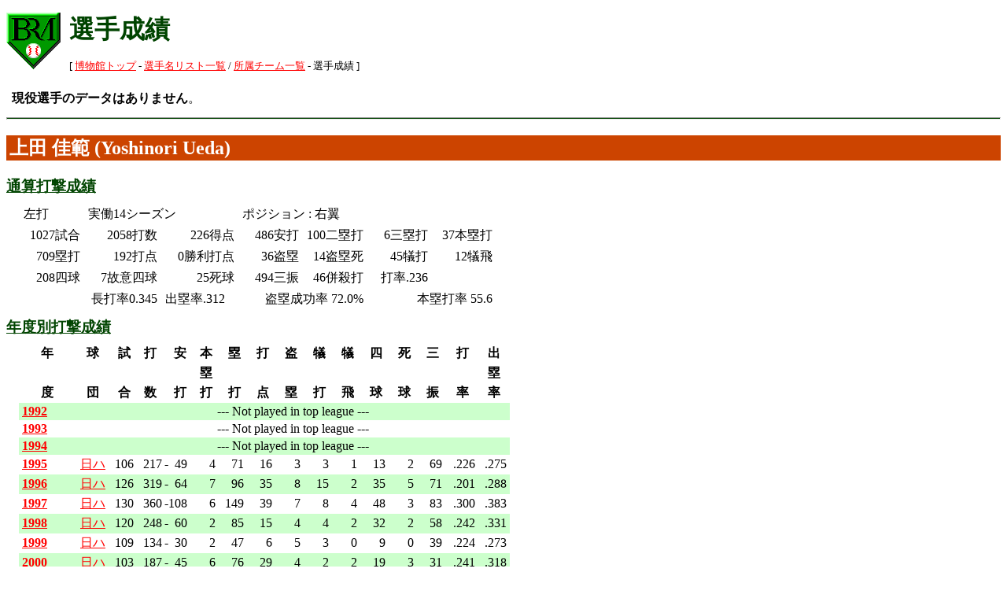

--- FILE ---
content_type: text/html
request_url: http://www.lint.ne.jp/~lucky/brm/player/1630612000_1.html
body_size: 3348
content:
<!DOCTYPE HTML PUBLIC "-//W3C//DTD HTML 4.01 Transitional//EN" "http://www.w3.org/TR/html4/loose.dtd">

<HTML>
<HEAD>
<META HTTP-EQUIV="Content-Type"     CONTENT="text/html; charset=Shift_JIS">
<META HTTP-EQUIV="Content-Language" CONTENT="ja">
<META NAME="keyword"                CONTENT="プロ野球 記録 選手 成績 検索 上田 佳範" LANG="ja">
<META NAME="robots"                 CONTENT="INDEX,FOLLOW">
<TITLE>[BRM] 選手成績 - 上田 佳範 : プロ野球記録博物館</TITLE>
<LINK REL="stylesheet"    HREF="http://www3.lint.ne.jp/~lucky/brm/BRM.css">
<LINK REL="shortcut icon" HREF="http://www.lint.ne.jp/~lucky/brm/images/brm.ico">
</HEAD>

<BODY CLASS="SEARCH_RECORD">

<DIV><IMG CLASS="TopImage" SRC="http://www.lint.ne.jp/~lucky/brm/images/brm_top.png" ALT="[BRM]" WIDTH=72 HEIGHT=72 ALIGN="left"></DIV>

<H1>選手成績</H1>

<DIV CLASS="Breadcrumbs">
[
<A HREF="http://www.lint.ne.jp/~lucky/brm/index.html">博物館トップ</A>
-
<A HREF="http://www.lint.ne.jp/~lucky/brm/search/by_name.html">選手名リスト一覧</A>
/
<A HREF="http://www.lint.ne.jp/~lucky/brm/search/by_roster/index.html">所属チーム一覧</A>
-
選手成績
]
</DIV>

<P CLASS="Lead"><STRONG>現役選手のデータはありません</STRONG>。</P>

<HR>

<H2 CLASS="Result">上田 佳範        (Yoshinori Ueda)</H2>

<H3>通算打撃成績</H3>

<TABLE BORDER=0>
  <COLGROUP>
    <COL CLASS="RDB_B1">
    <COL CLASS="RDB_B2">
    <COL CLASS="RDB_B3">
    <COL CLASS="RDB_B4">
    <COL CLASS="RDB_B5">
    <COL CLASS="RDB_B6">
    <COL CLASS="RDB_B7">
  </COLGROUP>
  <TR>
    <TD>左打
    <TD COLSPAN=2>実働14シーズン
    <TD COLSPAN=4>ポジション : 右翼
  </TR>
  <TR>
    <TD ALIGN="right">1027試合</TD>
    <TD ALIGN="right"> 2058打数</TD>
    <TD ALIGN="right"> 226得点</TD>
    <TD ALIGN="right"> 486安打</TD>
    <TD ALIGN="right">100二塁打</TD>
    <TD ALIGN="right">  6三塁打</TD>
    <TD ALIGN="right"> 37本塁打</TD>
  </TR>
  <TR>
    <TD ALIGN="right"> 709塁打</TD>
    <TD ALIGN="right"> 192打点</TD>
    <TD ALIGN="right">  0勝利打点</TD>
    <TD ALIGN="right">  36盗塁</TD>
    <TD ALIGN="right"> 14盗塁死</TD>
    <TD ALIGN="right"> 45犠打</TD>
    <TD ALIGN="right"> 12犠飛</TD>
  </TR>
  <TR>
    <TD ALIGN="right"> 208四球</TD>
    <TD ALIGN="right">  7故意四球</TD>
    <TD ALIGN="right"> 25死球</TD>
    <TD ALIGN="right"> 494三振</TD>
    <TD ALIGN="right"> 46併殺打</TD>
    <TD ALIGN="right">打率.236</TD>
  </TR>
  <TR>
    <TD ALIGN="right" COLSPAN=2>長打率0.345</TD>
    <TD>出塁率.312</TD>
    <TD ALIGN="right" COLSPAN=2>盗塁成功率 72.0%</TD>
    <TD ALIGN="right" COLSPAN=2>本塁打率  55.6</TD>
  </TR>
</TABLE>

<H3>年度別打撃成績</H3>

<TABLE BORDER=0 CELLSPACING=0>
  <TR>
    <TH>年</TH><TH>球</TH>
    <TH>試</TH><TH>打</TH><TH></TH><TH>安</TH><TH>本</TH><TH>塁</TH><TH>打</TH>
    <TH>盗</TH><TH>犠</TH><TH>犠</TH><TH>四</TH><TH>死</TH><TH>三</TH><TH>打</TH><TH>出</TH>
  </TR>
  <TR>
    <TH>  </TH><TH>  </TH>
    <TH>  </TH><TH>  </TH><TH></TH><TH>  </TH><TH>塁</TH><TH>  </TH><TH>  </TH>
    <TH>  </TH><TH>  </TH><TH>  </TH><TH>  </TH><TH>  </TH><TH>  </TH><TH>  </TH><TH>塁</TH>
  </TR>
  <TR>
    <TH>度</TH><TH>団</TH>
    <TH>合</TH><TH>数</TH><TH></TH><TH>打</TH><TH>打</TH><TH>打</TH><TH>点</TH>
    <TH>塁</TH><TH>打</TH><TH>飛</TH><TH>球</TH><TH>球</TH><TH>振</TH><TH>率</TH><TH>率</TH>
  </TR>
  <TR CLASS="L1">
    <TH CLASS="Season"><A HREF="http://www.lint.ne.jp/~lucky/brm/season/1992_1.html">1992</A></TH>
    <TD CLASS="C"  ALIGN="center" COLSPAN=16>--- Not played in top league ---</TD>
  </TR>
  <TR CLASS="L0">
    <TH CLASS="Season"><A HREF="http://www.lint.ne.jp/~lucky/brm/season/1993_1.html">1993</A></TH>
    <TD CLASS="C"  ALIGN="center" COLSPAN=16>--- Not played in top league ---</TD>
  </TR>
  <TR CLASS="L1">
    <TH CLASS="Season"><A HREF="http://www.lint.ne.jp/~lucky/brm/season/1994_1.html">1994</A></TH>
    <TD CLASS="C"  ALIGN="center" COLSPAN=16>--- Not played in top league ---</TD>
  </TR>
  <TR CLASS="L0">
    <TH CLASS="Season"><A HREF="http://www.lint.ne.jp/~lucky/brm/season/1995_1.html">1995</A></TH>
    <TD CLASS="C"><A HREF="http://www.lint.ne.jp/~lucky/brm/team/1995_06_007_1.html">日ハ</A></TD>
    <TD CLASS="R3" ALIGN="right"> 106</TD>
    <TD CLASS="Rh" ALIGN="right">  217</TD>
    <TD CLASS="h">-</TD><TD CLASS="hH" ALIGN="right">  49</TD>
    <TD CLASS="R3" ALIGN="right">  4</TD>
    <TD CLASS="R3" ALIGN="right">  71</TD>
    <TD CLASS="R3" ALIGN="right">  16</TD>
    <TD CLASS="R3" ALIGN="right">   3</TD>
    <TD CLASS="R3" ALIGN="right">  3</TD>
    <TD CLASS="R3" ALIGN="right">  1</TD>
    <TD CLASS="R3" ALIGN="right">  13</TD>
    <TD CLASS="R3" ALIGN="right">  2</TD>
    <TD CLASS="R3" ALIGN="right">  69</TD>
    <TD CLASS="R4" ALIGN="right">.226</TD>
    <TD CLASS="R4" ALIGN="right">.275</TD>
  </TR>
  <TR CLASS="L1">
    <TH CLASS="Season"><A HREF="http://www.lint.ne.jp/~lucky/brm/season/1996_1.html">1996</A></TH>
    <TD CLASS="C"><A HREF="http://www.lint.ne.jp/~lucky/brm/team/1996_06_007_1.html">日ハ</A></TD>
    <TD CLASS="R3" ALIGN="right"> 126</TD>
    <TD CLASS="Rh" ALIGN="right">  319</TD>
    <TD CLASS="h">-</TD><TD CLASS="hH" ALIGN="right">  64</TD>
    <TD CLASS="R3" ALIGN="right">  7</TD>
    <TD CLASS="R3" ALIGN="right">  96</TD>
    <TD CLASS="R3" ALIGN="right">  35</TD>
    <TD CLASS="R3" ALIGN="right">   8</TD>
    <TD CLASS="R3" ALIGN="right"> 15</TD>
    <TD CLASS="R3" ALIGN="right">  2</TD>
    <TD CLASS="R3" ALIGN="right">  35</TD>
    <TD CLASS="R3" ALIGN="right">  5</TD>
    <TD CLASS="R3" ALIGN="right">  71</TD>
    <TD CLASS="R4" ALIGN="right">.201</TD>
    <TD CLASS="R4" ALIGN="right">.288</TD>
  </TR>
  <TR CLASS="L0">
    <TH CLASS="Season"><A HREF="http://www.lint.ne.jp/~lucky/brm/season/1997_1.html">1997</A></TH>
    <TD CLASS="C"><A HREF="http://www.lint.ne.jp/~lucky/brm/team/1997_06_007_1.html">日ハ</A></TD>
    <TD CLASS="R3" ALIGN="right"> 130</TD>
    <TD CLASS="Rh" ALIGN="right">  360</TD>
    <TD CLASS="h">-</TD><TD CLASS="hH" ALIGN="right"> 108</TD>
    <TD CLASS="R3" ALIGN="right">  6</TD>
    <TD CLASS="R3" ALIGN="right"> 149</TD>
    <TD CLASS="R3" ALIGN="right">  39</TD>
    <TD CLASS="R3" ALIGN="right">   7</TD>
    <TD CLASS="R3" ALIGN="right">  8</TD>
    <TD CLASS="R3" ALIGN="right">  4</TD>
    <TD CLASS="R3" ALIGN="right">  48</TD>
    <TD CLASS="R3" ALIGN="right">  3</TD>
    <TD CLASS="R3" ALIGN="right">  83</TD>
    <TD CLASS="R4" ALIGN="right">.300</TD>
    <TD CLASS="R4" ALIGN="right">.383</TD>
  </TR>
  <TR CLASS="L1">
    <TH CLASS="Season"><A HREF="http://www.lint.ne.jp/~lucky/brm/season/1998_1.html">1998</A></TH>
    <TD CLASS="C"><A HREF="http://www.lint.ne.jp/~lucky/brm/team/1998_06_007_1.html">日ハ</A></TD>
    <TD CLASS="R3" ALIGN="right"> 120</TD>
    <TD CLASS="Rh" ALIGN="right">  248</TD>
    <TD CLASS="h">-</TD><TD CLASS="hH" ALIGN="right">  60</TD>
    <TD CLASS="R3" ALIGN="right">  2</TD>
    <TD CLASS="R3" ALIGN="right">  85</TD>
    <TD CLASS="R3" ALIGN="right">  15</TD>
    <TD CLASS="R3" ALIGN="right">   4</TD>
    <TD CLASS="R3" ALIGN="right">  4</TD>
    <TD CLASS="R3" ALIGN="right">  2</TD>
    <TD CLASS="R3" ALIGN="right">  32</TD>
    <TD CLASS="R3" ALIGN="right">  2</TD>
    <TD CLASS="R3" ALIGN="right">  58</TD>
    <TD CLASS="R4" ALIGN="right">.242</TD>
    <TD CLASS="R4" ALIGN="right">.331</TD>
  </TR>
  <TR CLASS="L0">
    <TH CLASS="Season"><A HREF="http://www.lint.ne.jp/~lucky/brm/season/1999_1.html">1999</A></TH>
    <TD CLASS="C"><A HREF="http://www.lint.ne.jp/~lucky/brm/team/1999_06_007_1.html">日ハ</A></TD>
    <TD CLASS="R3" ALIGN="right"> 109</TD>
    <TD CLASS="Rh" ALIGN="right">  134</TD>
    <TD CLASS="h">-</TD><TD CLASS="hH" ALIGN="right">  30</TD>
    <TD CLASS="R3" ALIGN="right">  2</TD>
    <TD CLASS="R3" ALIGN="right">  47</TD>
    <TD CLASS="R3" ALIGN="right">   6</TD>
    <TD CLASS="R3" ALIGN="right">   5</TD>
    <TD CLASS="R3" ALIGN="right">  3</TD>
    <TD CLASS="R3" ALIGN="right">  0</TD>
    <TD CLASS="R3" ALIGN="right">   9</TD>
    <TD CLASS="R3" ALIGN="right">  0</TD>
    <TD CLASS="R3" ALIGN="right">  39</TD>
    <TD CLASS="R4" ALIGN="right">.224</TD>
    <TD CLASS="R4" ALIGN="right">.273</TD>
  </TR>
  <TR CLASS="L1">
    <TH CLASS="Season"><A HREF="http://www.lint.ne.jp/~lucky/brm/season/2000_1.html">2000</A></TH>
    <TD CLASS="C"><A HREF="http://www.lint.ne.jp/~lucky/brm/team/2000_06_007_1.html">日ハ</A></TD>
    <TD CLASS="R3" ALIGN="right"> 103</TD>
    <TD CLASS="Rh" ALIGN="right">  187</TD>
    <TD CLASS="h">-</TD><TD CLASS="hH" ALIGN="right">  45</TD>
    <TD CLASS="R3" ALIGN="right">  6</TD>
    <TD CLASS="R3" ALIGN="right">  76</TD>
    <TD CLASS="R3" ALIGN="right">  29</TD>
    <TD CLASS="R3" ALIGN="right">   4</TD>
    <TD CLASS="R3" ALIGN="right">  2</TD>
    <TD CLASS="R3" ALIGN="right">  2</TD>
    <TD CLASS="R3" ALIGN="right">  19</TD>
    <TD CLASS="R3" ALIGN="right">  3</TD>
    <TD CLASS="R3" ALIGN="right">  31</TD>
    <TD CLASS="R4" ALIGN="right">.241</TD>
    <TD CLASS="R4" ALIGN="right">.318</TD>
  </TR>
  <TR CLASS="L0">
    <TH CLASS="Season"><A HREF="http://www.lint.ne.jp/~lucky/brm/season/2001_1.html">2001</A></TH>
    <TD CLASS="C"><A HREF="http://www.lint.ne.jp/~lucky/brm/team/2001_06_007_1.html">日ハ</A></TD>
    <TD CLASS="R3" ALIGN="right">  77</TD>
    <TD CLASS="Rh" ALIGN="right">  155</TD>
    <TD CLASS="h">-</TD><TD CLASS="hH" ALIGN="right">  34</TD>
    <TD CLASS="R3" ALIGN="right">  6</TD>
    <TD CLASS="R3" ALIGN="right">  57</TD>
    <TD CLASS="R3" ALIGN="right">  17</TD>
    <TD CLASS="R3" ALIGN="right">   2</TD>
    <TD CLASS="R3" ALIGN="right">  2</TD>
    <TD CLASS="R3" ALIGN="right">  0</TD>
    <TD CLASS="R3" ALIGN="right">  13</TD>
    <TD CLASS="R3" ALIGN="right">  2</TD>
    <TD CLASS="R3" ALIGN="right">  35</TD>
    <TD CLASS="R4" ALIGN="right">.219</TD>
    <TD CLASS="R4" ALIGN="right">.288</TD>
  </TR>
  <TR CLASS="L1">
    <TH CLASS="Season"><A HREF="http://www.lint.ne.jp/~lucky/brm/season/2002_1.html">2002</A></TH>
    <TD CLASS="C"><A HREF="http://www.lint.ne.jp/~lucky/brm/team/2002_06_007_1.html">日ハ</A></TD>
    <TD CLASS="R3" ALIGN="right">  25</TD>
    <TD CLASS="Rh" ALIGN="right">   28</TD>
    <TD CLASS="h">-</TD><TD CLASS="hH" ALIGN="right">   1</TD>
    <TD CLASS="R3" ALIGN="right">  0</TD>
    <TD CLASS="R3" ALIGN="right">   1</TD>
    <TD CLASS="R3" ALIGN="right">   0</TD>
    <TD CLASS="R3" ALIGN="right">   0</TD>
    <TD CLASS="R3" ALIGN="right">  1</TD>
    <TD CLASS="R3" ALIGN="right">  0</TD>
    <TD CLASS="R3" ALIGN="right">   2</TD>
    <TD CLASS="R3" ALIGN="right">  0</TD>
    <TD CLASS="R3" ALIGN="right">   8</TD>
    <TD CLASS="R4" ALIGN="right">.036</TD>
    <TD CLASS="R4" ALIGN="right">.100</TD>
  </TR>
  <TR CLASS="L0">
    <TH CLASS="Season"><A HREF="http://www.lint.ne.jp/~lucky/brm/season/2003_1.html">2003</A></TH>
    <TD CLASS="C"><A HREF="http://www.lint.ne.jp/~lucky/brm/team/2003_06_007_1.html">日ハ</A></TD>
    <TD CLASS="R3" ALIGN="right">  81</TD>
    <TD CLASS="Rh" ALIGN="right">  177</TD>
    <TD CLASS="h">-</TD><TD CLASS="hH" ALIGN="right">  44</TD>
    <TD CLASS="R3" ALIGN="right">  4</TD>
    <TD CLASS="R3" ALIGN="right">  65</TD>
    <TD CLASS="R3" ALIGN="right">  17</TD>
    <TD CLASS="R3" ALIGN="right">   2</TD>
    <TD CLASS="R3" ALIGN="right">  2</TD>
    <TD CLASS="R3" ALIGN="right">  0</TD>
    <TD CLASS="R3" ALIGN="right">  22</TD>
    <TD CLASS="R3" ALIGN="right">  2</TD>
    <TD CLASS="R3" ALIGN="right">  50</TD>
    <TD CLASS="R4" ALIGN="right">.249</TD>
    <TD CLASS="R4" ALIGN="right">.338</TD>
  </TR>
  <TR CLASS="L1">
    <TH CLASS="Season"><A HREF="http://www.lint.ne.jp/~lucky/brm/season/2004_1.html">2004</A></TH>
    <TD CLASS="C"><A HREF="http://www.lint.ne.jp/~lucky/brm/team/2004_06_008_1.html">日ハ</A></TD>
    <TD CLASS="R3" ALIGN="right">  56</TD>
    <TD CLASS="Rh" ALIGN="right">  112</TD>
    <TD CLASS="h">-</TD><TD CLASS="hH" ALIGN="right">  26</TD>
    <TD CLASS="R3" ALIGN="right">  0</TD>
    <TD CLASS="R3" ALIGN="right">  29</TD>
    <TD CLASS="R3" ALIGN="right">   8</TD>
    <TD CLASS="R3" ALIGN="right">   1</TD>
    <TD CLASS="R3" ALIGN="right">  1</TD>
    <TD CLASS="R3" ALIGN="right">  0</TD>
    <TD CLASS="R3" ALIGN="right">   9</TD>
    <TD CLASS="R3" ALIGN="right">  2</TD>
    <TD CLASS="R3" ALIGN="right">  26</TD>
    <TD CLASS="R4" ALIGN="right">.232</TD>
    <TD CLASS="R4" ALIGN="right">.301</TD>
  </TR>
  <TR CLASS="L0">
    <TH CLASS="Season"><A HREF="http://www.lint.ne.jp/~lucky/brm/season/2005_1.html">2005</A></TH>
    <TD CLASS="C"><A HREF="http://www.lint.ne.jp/~lucky/brm/team/2005_06_008_1.html">日ハ</A></TD>
    <TD CLASS="R3" ALIGN="right">  11</TD>
    <TD CLASS="Rh" ALIGN="right">   12</TD>
    <TD CLASS="h">-</TD><TD CLASS="hH" ALIGN="right">   1</TD>
    <TD CLASS="R3" ALIGN="right">  0</TD>
    <TD CLASS="R3" ALIGN="right">   1</TD>
    <TD CLASS="R3" ALIGN="right">   1</TD>
    <TD CLASS="R3" ALIGN="right">   0</TD>
    <TD CLASS="R3" ALIGN="right">  1</TD>
    <TD CLASS="R3" ALIGN="right">  0</TD>
    <TD CLASS="R3" ALIGN="right">   1</TD>
    <TD CLASS="R3" ALIGN="right">  0</TD>
    <TD CLASS="R3" ALIGN="right">   3</TD>
    <TD CLASS="R4" ALIGN="right">.083</TD>
    <TD CLASS="R4" ALIGN="right">.154</TD>
  </TR>
  <TR CLASS="L1">
    <TH CLASS="Season"><A HREF="http://www.lint.ne.jp/~lucky/brm/season/2006_1.html">2006</A></TH>
    <TD CLASS="C"><A HREF="http://www.lint.ne.jp/~lucky/brm/team/2006_03_006_1.html">中日</A></TD>
    <TD CLASS="R3" ALIGN="right">  59</TD>
    <TD CLASS="Rh" ALIGN="right">   81</TD>
    <TD CLASS="h">-</TD><TD CLASS="hH" ALIGN="right">  18</TD>
    <TD CLASS="R3" ALIGN="right">  0</TD>
    <TD CLASS="R3" ALIGN="right">  24</TD>
    <TD CLASS="R3" ALIGN="right">   8</TD>
    <TD CLASS="R3" ALIGN="right">   0</TD>
    <TD CLASS="R3" ALIGN="right">  2</TD>
    <TD CLASS="R3" ALIGN="right">  1</TD>
    <TD CLASS="R3" ALIGN="right">   3</TD>
    <TD CLASS="R3" ALIGN="right">  2</TD>
    <TD CLASS="R3" ALIGN="right">  16</TD>
    <TD CLASS="R4" ALIGN="right">.222</TD>
    <TD CLASS="R4" ALIGN="right">.264</TD>
  </TR>
  <TR CLASS="L0">
    <TH CLASS="Season"><A HREF="http://www.lint.ne.jp/~lucky/brm/season/2007_1.html">2007</A></TH>
    <TD CLASS="C"><A HREF="http://www.lint.ne.jp/~lucky/brm/team/2007_03_006_1.html">中日</A></TD>
    <TD CLASS="R3" ALIGN="right">  23</TD>
    <TD CLASS="Rh" ALIGN="right">   27</TD>
    <TD CLASS="h">-</TD><TD CLASS="hH" ALIGN="right">   6</TD>
    <TD CLASS="R3" ALIGN="right">  0</TD>
    <TD CLASS="R3" ALIGN="right">   8</TD>
    <TD CLASS="R3" ALIGN="right">   1</TD>
    <TD CLASS="R3" ALIGN="right">   0</TD>
    <TD CLASS="R3" ALIGN="right">  1</TD>
    <TD CLASS="R3" ALIGN="right">  0</TD>
    <TD CLASS="R3" ALIGN="right">   2</TD>
    <TD CLASS="R3" ALIGN="right">  2</TD>
    <TD CLASS="R3" ALIGN="right">   5</TD>
    <TD CLASS="R4" ALIGN="right">.222</TD>
    <TD CLASS="R4" ALIGN="right">.323</TD>
  </TR>
  <TR CLASS="L1">
    <TH CLASS="Season"><A HREF="http://www.lint.ne.jp/~lucky/brm/season/2008_1.html">2008</A></TH>
    <TD CLASS="C"><A HREF="http://www.lint.ne.jp/~lucky/brm/team/2008_03_006_1.html">中日</A></TD>
    <TD CLASS="R3" ALIGN="right">   1</TD>
    <TD CLASS="Rh" ALIGN="right">    1</TD>
    <TD CLASS="h">-</TD><TD CLASS="hH" ALIGN="right">   0</TD>
    <TD CLASS="R3" ALIGN="right">  0</TD>
    <TD CLASS="R3" ALIGN="right">   0</TD>
    <TD CLASS="R3" ALIGN="right">   0</TD>
    <TD CLASS="R3" ALIGN="right">   0</TD>
    <TD CLASS="R3" ALIGN="right">  0</TD>
    <TD CLASS="R3" ALIGN="right">  0</TD>
    <TD CLASS="R3" ALIGN="right">   0</TD>
    <TD CLASS="R3" ALIGN="right">  0</TD>
    <TD CLASS="R3" ALIGN="right">   0</TD>
    <TD CLASS="R4" ALIGN="right">.000</TD>
    <TD CLASS="R4" ALIGN="right">.000</TD>
  </TR>
</TABLE>

<TABLE BORDER=0 CELLSPACING=0>
  <TR CLASS="HeaderTop">
    <TH>年</TH><TH>球</TH>
    <TH>試</TH><TH>打</TH><TH></TH><TH>安</TH><TH>二</TH><TH>三</TH><TH>本</TH><TH>塁</TH><TH>打</TH>
    <TH>出</TH><TH>長</TH><TH>Ｏ</TH><TH>長</TH>
  </TR>
  <TR>
    <TH>  </TH><TH>  </TH>
    <TH>  </TH><TH>  </TH><TH></TH><TH>  </TH><TH>塁</TH><TH>塁</TH><TH>塁</TH><TH>  </TH><TH>  </TH>
    <TH>塁</TH><TH>打</TH><TH>Ｐ</TH><TH>  </TH>
  </TR>
  <TR>
    <TH>度</TH><TH>団</TH>
    <TH>合</TH><TH>数</TH><TH></TH><TH>打</TH><TH>打</TH><TH>打</TH><TH>打</TH><TH>打</TH><TH>率</TH>
    <TH>率</TH><TH>率</TH><TH>Ｓ</TH><TH>打</TH>
  </TR>
  <TR CLASS="L1">
    <TH CLASS="Season"><A HREF="http://www.lint.ne.jp/~lucky/brm/season/1992_1.html">1992</A></TH>
    <TD CLASS="C"  ALIGN="center" COLSPAN=15>--- Not played in top league ---</TD>
  </TR>
  <TR CLASS="L0">
    <TH CLASS="Season"><A HREF="http://www.lint.ne.jp/~lucky/brm/season/1993_1.html">1993</A></TH>
    <TD CLASS="C"  ALIGN="center" COLSPAN=15>--- Not played in top league ---</TD>
  </TR>
  <TR CLASS="L1">
    <TH CLASS="Season"><A HREF="http://www.lint.ne.jp/~lucky/brm/season/1994_1.html">1994</A></TH>
    <TD CLASS="C"  ALIGN="center" COLSPAN=15>--- Not played in top league ---</TD>
  </TR>
  <TR CLASS="L0">
    <TH CLASS="Season"><A HREF="http://www.lint.ne.jp/~lucky/brm/season/1995_1.html">1995</A></TH>
    <TD CLASS="C"><A HREF="http://www.lint.ne.jp/~lucky/brm/team/1995_06_007_1.html">日ハ</A></TD>
    <TD CLASS="R3"  ALIGN="right"> 106</TD>
    <TD CLASS="ABh" ALIGN="right">  217</TD>
    <TD CLASS="h">-</TD><TD CLASS="hH" ALIGN="right">  49</TD>
    <TD CLASS="R3"  ALIGN="right"> 10</TD>
    <TD CLASS="R3"  ALIGN="right">  0</TD>
    <TD CLASS="R3"  ALIGN="right">  4</TD>
    <TD CLASS="R3"  ALIGN="right">  71</TD>
    <TD CLASS="R4"  ALIGN="right">.226</TD>
    <TD CLASS="R5"  ALIGN="right">.275</TD>
    <TD CLASS="R5"  ALIGN="right">0.327</TD>
    <TD CLASS="R5"  ALIGN="right">0.602</TD>
    <TD CLASS="R3"  ALIGN="right"> 14</TD>
  </TR>
  <TR CLASS="L1">
    <TH CLASS="Season"><A HREF="http://www.lint.ne.jp/~lucky/brm/season/1996_1.html">1996</A></TH>
    <TD CLASS="C"><A HREF="http://www.lint.ne.jp/~lucky/brm/team/1996_06_007_1.html">日ハ</A></TD>
    <TD CLASS="R3"  ALIGN="right"> 126</TD>
    <TD CLASS="ABh" ALIGN="right">  319</TD>
    <TD CLASS="h">-</TD><TD CLASS="hH" ALIGN="right">  64</TD>
    <TD CLASS="R3"  ALIGN="right">  9</TD>
    <TD CLASS="R3"  ALIGN="right">  1</TD>
    <TD CLASS="R3"  ALIGN="right">  7</TD>
    <TD CLASS="R3"  ALIGN="right">  96</TD>
    <TD CLASS="R4"  ALIGN="right">.201</TD>
    <TD CLASS="R5"  ALIGN="right">.288</TD>
    <TD CLASS="R5"  ALIGN="right">0.301</TD>
    <TD CLASS="R5"  ALIGN="right">0.589</TD>
    <TD CLASS="R3"  ALIGN="right"> 17</TD>
  </TR>
  <TR CLASS="L0">
    <TH CLASS="Season"><A HREF="http://www.lint.ne.jp/~lucky/brm/season/1997_1.html">1997</A></TH>
    <TD CLASS="C"><A HREF="http://www.lint.ne.jp/~lucky/brm/team/1997_06_007_1.html">日ハ</A></TD>
    <TD CLASS="R3"  ALIGN="right"> 130</TD>
    <TD CLASS="ABh" ALIGN="right">  360</TD>
    <TD CLASS="h">-</TD><TD CLASS="hH" ALIGN="right"> 108</TD>
    <TD CLASS="R3"  ALIGN="right"> 23</TD>
    <TD CLASS="R3"  ALIGN="right">  0</TD>
    <TD CLASS="R3"  ALIGN="right">  6</TD>
    <TD CLASS="R3"  ALIGN="right"> 149</TD>
    <TD CLASS="R4"  ALIGN="right">.300</TD>
    <TD CLASS="R5"  ALIGN="right">.383</TD>
    <TD CLASS="R5"  ALIGN="right">0.414</TD>
    <TD CLASS="R5"  ALIGN="right">0.797</TD>
    <TD CLASS="R3"  ALIGN="right"> 29</TD>
  </TR>
  <TR CLASS="L1">
    <TH CLASS="Season"><A HREF="http://www.lint.ne.jp/~lucky/brm/season/1998_1.html">1998</A></TH>
    <TD CLASS="C"><A HREF="http://www.lint.ne.jp/~lucky/brm/team/1998_06_007_1.html">日ハ</A></TD>
    <TD CLASS="R3"  ALIGN="right"> 120</TD>
    <TD CLASS="ABh" ALIGN="right">  248</TD>
    <TD CLASS="h">-</TD><TD CLASS="hH" ALIGN="right">  60</TD>
    <TD CLASS="R3"  ALIGN="right"> 17</TD>
    <TD CLASS="R3"  ALIGN="right">  1</TD>
    <TD CLASS="R3"  ALIGN="right">  2</TD>
    <TD CLASS="R3"  ALIGN="right">  85</TD>
    <TD CLASS="R4"  ALIGN="right">.242</TD>
    <TD CLASS="R5"  ALIGN="right">.331</TD>
    <TD CLASS="R5"  ALIGN="right">0.343</TD>
    <TD CLASS="R5"  ALIGN="right">0.674</TD>
    <TD CLASS="R3"  ALIGN="right"> 20</TD>
  </TR>
  <TR CLASS="L0">
    <TH CLASS="Season"><A HREF="http://www.lint.ne.jp/~lucky/brm/season/1999_1.html">1999</A></TH>
    <TD CLASS="C"><A HREF="http://www.lint.ne.jp/~lucky/brm/team/1999_06_007_1.html">日ハ</A></TD>
    <TD CLASS="R3"  ALIGN="right"> 109</TD>
    <TD CLASS="ABh" ALIGN="right">  134</TD>
    <TD CLASS="h">-</TD><TD CLASS="hH" ALIGN="right">  30</TD>
    <TD CLASS="R3"  ALIGN="right">  9</TD>
    <TD CLASS="R3"  ALIGN="right">  1</TD>
    <TD CLASS="R3"  ALIGN="right">  2</TD>
    <TD CLASS="R3"  ALIGN="right">  47</TD>
    <TD CLASS="R4"  ALIGN="right">.224</TD>
    <TD CLASS="R5"  ALIGN="right">.273</TD>
    <TD CLASS="R5"  ALIGN="right">0.351</TD>
    <TD CLASS="R5"  ALIGN="right">0.624</TD>
    <TD CLASS="R3"  ALIGN="right"> 12</TD>
  </TR>
  <TR CLASS="L1">
    <TH CLASS="Season"><A HREF="http://www.lint.ne.jp/~lucky/brm/season/2000_1.html">2000</A></TH>
    <TD CLASS="C"><A HREF="http://www.lint.ne.jp/~lucky/brm/team/2000_06_007_1.html">日ハ</A></TD>
    <TD CLASS="R3"  ALIGN="right"> 103</TD>
    <TD CLASS="ABh" ALIGN="right">  187</TD>
    <TD CLASS="h">-</TD><TD CLASS="hH" ALIGN="right">  45</TD>
    <TD CLASS="R3"  ALIGN="right"> 11</TD>
    <TD CLASS="R3"  ALIGN="right">  1</TD>
    <TD CLASS="R3"  ALIGN="right">  6</TD>
    <TD CLASS="R3"  ALIGN="right">  76</TD>
    <TD CLASS="R4"  ALIGN="right">.241</TD>
    <TD CLASS="R5"  ALIGN="right">.318</TD>
    <TD CLASS="R5"  ALIGN="right">0.406</TD>
    <TD CLASS="R5"  ALIGN="right">0.724</TD>
    <TD CLASS="R3"  ALIGN="right"> 18</TD>
  </TR>
  <TR CLASS="L0">
    <TH CLASS="Season"><A HREF="http://www.lint.ne.jp/~lucky/brm/season/2001_1.html">2001</A></TH>
    <TD CLASS="C"><A HREF="http://www.lint.ne.jp/~lucky/brm/team/2001_06_007_1.html">日ハ</A></TD>
    <TD CLASS="R3"  ALIGN="right">  77</TD>
    <TD CLASS="ABh" ALIGN="right">  155</TD>
    <TD CLASS="h">-</TD><TD CLASS="hH" ALIGN="right">  34</TD>
    <TD CLASS="R3"  ALIGN="right">  3</TD>
    <TD CLASS="R3"  ALIGN="right">  1</TD>
    <TD CLASS="R3"  ALIGN="right">  6</TD>
    <TD CLASS="R3"  ALIGN="right">  57</TD>
    <TD CLASS="R4"  ALIGN="right">.219</TD>
    <TD CLASS="R5"  ALIGN="right">.288</TD>
    <TD CLASS="R5"  ALIGN="right">0.368</TD>
    <TD CLASS="R5"  ALIGN="right">0.656</TD>
    <TD CLASS="R3"  ALIGN="right"> 10</TD>
  </TR>
  <TR CLASS="L1">
    <TH CLASS="Season"><A HREF="http://www.lint.ne.jp/~lucky/brm/season/2002_1.html">2002</A></TH>
    <TD CLASS="C"><A HREF="http://www.lint.ne.jp/~lucky/brm/team/2002_06_007_1.html">日ハ</A></TD>
    <TD CLASS="R3"  ALIGN="right">  25</TD>
    <TD CLASS="ABh" ALIGN="right">   28</TD>
    <TD CLASS="h">-</TD><TD CLASS="hH" ALIGN="right">   1</TD>
    <TD CLASS="R3"  ALIGN="right">  0</TD>
    <TD CLASS="R3"  ALIGN="right">  0</TD>
    <TD CLASS="R3"  ALIGN="right">  0</TD>
    <TD CLASS="R3"  ALIGN="right">   1</TD>
    <TD CLASS="R4"  ALIGN="right">.036</TD>
    <TD CLASS="R5"  ALIGN="right">.100</TD>
    <TD CLASS="R5"  ALIGN="right">0.036</TD>
    <TD CLASS="R5"  ALIGN="right">0.136</TD>
    <TD CLASS="R3"  ALIGN="right">  0</TD>
  </TR>
  <TR CLASS="L0">
    <TH CLASS="Season"><A HREF="http://www.lint.ne.jp/~lucky/brm/season/2003_1.html">2003</A></TH>
    <TD CLASS="C"><A HREF="http://www.lint.ne.jp/~lucky/brm/team/2003_06_007_1.html">日ハ</A></TD>
    <TD CLASS="R3"  ALIGN="right">  81</TD>
    <TD CLASS="ABh" ALIGN="right">  177</TD>
    <TD CLASS="h">-</TD><TD CLASS="hH" ALIGN="right">  44</TD>
    <TD CLASS="R3"  ALIGN="right">  9</TD>
    <TD CLASS="R3"  ALIGN="right">  0</TD>
    <TD CLASS="R3"  ALIGN="right">  4</TD>
    <TD CLASS="R3"  ALIGN="right">  65</TD>
    <TD CLASS="R4"  ALIGN="right">.249</TD>
    <TD CLASS="R5"  ALIGN="right">.338</TD>
    <TD CLASS="R5"  ALIGN="right">0.367</TD>
    <TD CLASS="R5"  ALIGN="right">0.705</TD>
    <TD CLASS="R3"  ALIGN="right"> 13</TD>
  </TR>
  <TR CLASS="L1">
    <TH CLASS="Season"><A HREF="http://www.lint.ne.jp/~lucky/brm/season/2004_1.html">2004</A></TH>
    <TD CLASS="C"><A HREF="http://www.lint.ne.jp/~lucky/brm/team/2004_06_008_1.html">日ハ</A></TD>
    <TD CLASS="R3"  ALIGN="right">  56</TD>
    <TD CLASS="ABh" ALIGN="right">  112</TD>
    <TD CLASS="h">-</TD><TD CLASS="hH" ALIGN="right">  26</TD>
    <TD CLASS="R3"  ALIGN="right">  3</TD>
    <TD CLASS="R3"  ALIGN="right">  0</TD>
    <TD CLASS="R3"  ALIGN="right">  0</TD>
    <TD CLASS="R3"  ALIGN="right">  29</TD>
    <TD CLASS="R4"  ALIGN="right">.232</TD>
    <TD CLASS="R5"  ALIGN="right">.301</TD>
    <TD CLASS="R5"  ALIGN="right">0.259</TD>
    <TD CLASS="R5"  ALIGN="right">0.560</TD>
    <TD CLASS="R3"  ALIGN="right">  3</TD>
  </TR>
  <TR CLASS="L0">
    <TH CLASS="Season"><A HREF="http://www.lint.ne.jp/~lucky/brm/season/2005_1.html">2005</A></TH>
    <TD CLASS="C"><A HREF="http://www.lint.ne.jp/~lucky/brm/team/2005_06_008_1.html">日ハ</A></TD>
    <TD CLASS="R3"  ALIGN="right">  11</TD>
    <TD CLASS="ABh" ALIGN="right">   12</TD>
    <TD CLASS="h">-</TD><TD CLASS="hH" ALIGN="right">   1</TD>
    <TD CLASS="R3"  ALIGN="right">  0</TD>
    <TD CLASS="R3"  ALIGN="right">  0</TD>
    <TD CLASS="R3"  ALIGN="right">  0</TD>
    <TD CLASS="R3"  ALIGN="right">   1</TD>
    <TD CLASS="R4"  ALIGN="right">.083</TD>
    <TD CLASS="R5"  ALIGN="right">.154</TD>
    <TD CLASS="R5"  ALIGN="right">0.083</TD>
    <TD CLASS="R5"  ALIGN="right">0.237</TD>
    <TD CLASS="R3"  ALIGN="right">  0</TD>
  </TR>
  <TR CLASS="L1">
    <TH CLASS="Season"><A HREF="http://www.lint.ne.jp/~lucky/brm/season/2006_1.html">2006</A></TH>
    <TD CLASS="C"><A HREF="http://www.lint.ne.jp/~lucky/brm/team/2006_03_006_1.html">中日</A></TD>
    <TD CLASS="R3"  ALIGN="right">  59</TD>
    <TD CLASS="ABh" ALIGN="right">   81</TD>
    <TD CLASS="h">-</TD><TD CLASS="hH" ALIGN="right">  18</TD>
    <TD CLASS="R3"  ALIGN="right">  6</TD>
    <TD CLASS="R3"  ALIGN="right">  0</TD>
    <TD CLASS="R3"  ALIGN="right">  0</TD>
    <TD CLASS="R3"  ALIGN="right">  24</TD>
    <TD CLASS="R4"  ALIGN="right">.222</TD>
    <TD CLASS="R5"  ALIGN="right">.264</TD>
    <TD CLASS="R5"  ALIGN="right">0.296</TD>
    <TD CLASS="R5"  ALIGN="right">0.560</TD>
    <TD CLASS="R3"  ALIGN="right">  6</TD>
  </TR>
  <TR CLASS="L0">
    <TH CLASS="Season"><A HREF="http://www.lint.ne.jp/~lucky/brm/season/2007_1.html">2007</A></TH>
    <TD CLASS="C"><A HREF="http://www.lint.ne.jp/~lucky/brm/team/2007_03_006_1.html">中日</A></TD>
    <TD CLASS="R3"  ALIGN="right">  23</TD>
    <TD CLASS="ABh" ALIGN="right">   27</TD>
    <TD CLASS="h">-</TD><TD CLASS="hH" ALIGN="right">   6</TD>
    <TD CLASS="R3"  ALIGN="right">  0</TD>
    <TD CLASS="R3"  ALIGN="right">  1</TD>
    <TD CLASS="R3"  ALIGN="right">  0</TD>
    <TD CLASS="R3"  ALIGN="right">   8</TD>
    <TD CLASS="R4"  ALIGN="right">.222</TD>
    <TD CLASS="R5"  ALIGN="right">.323</TD>
    <TD CLASS="R5"  ALIGN="right">0.296</TD>
    <TD CLASS="R5"  ALIGN="right">0.619</TD>
    <TD CLASS="R3"  ALIGN="right">  1</TD>
  </TR>
  <TR CLASS="L1">
    <TH CLASS="Season"><A HREF="http://www.lint.ne.jp/~lucky/brm/season/2008_1.html">2008</A></TH>
    <TD CLASS="C"><A HREF="http://www.lint.ne.jp/~lucky/brm/team/2008_03_006_1.html">中日</A></TD>
    <TD CLASS="R3"  ALIGN="right">   1</TD>
    <TD CLASS="ABh" ALIGN="right">    1</TD>
    <TD CLASS="h">-</TD><TD CLASS="hH" ALIGN="right">   0</TD>
    <TD CLASS="R3"  ALIGN="right">  0</TD>
    <TD CLASS="R3"  ALIGN="right">  0</TD>
    <TD CLASS="R3"  ALIGN="right">  0</TD>
    <TD CLASS="R3"  ALIGN="right">   0</TD>
    <TD CLASS="R4"  ALIGN="right">.000</TD>
    <TD CLASS="R5"  ALIGN="right">.000</TD>
    <TD CLASS="R5"  ALIGN="right">0.000</TD>
    <TD CLASS="R5"  ALIGN="right">0.000</TD>
    <TD CLASS="R3"  ALIGN="right">  0</TD>
  </TR>
</TABLE>

<H3>所属チーム</H3>

<TABLE BORDER=0 CELLSPACING=0>
  <TR>
    <TD CLASS="Team" COLSPAN=1>1992-2005:日本ハム,</TD>
    <TD CLASS="Team" COLSPAN=1>2006-2008:中日</TD>
  </TR>
</TABLE>

<H3>背番号</H3>

<TABLE BORDER=0 CELLSPACING=0>
  <TR>
    <TD CLASS="Number">1992-1993:[12],</TD>
    <TD CLASS="Number">1994-2005:[44],</TD>
    <TD CLASS="Number">2006-2008:[35]</TD>
  </TR>
</TABLE>

<HR>

<TABLE BORDER=0>
  <TR>
    <TH COLSPAN=3>展示対象選手</TH>
  </TR>
  <TR>
    <TH>打者</TH>
    <TD>1277名</TD>
    <TD>打数1000以上 / 試合数1000以上 / 本塁打数100以上 / その他</TD>
  </TR>
  <TR>
    <TH>投手</TH>
    <TD> 801名</TD>
    <TD>投球回数500以上 / 登板数500以上 / セーブポイント100以上 / その他</TD>
  </TR>
</TABLE>

<HR>

<DIV CLASS="RelatedLink">
[→
<A HREF="http://www.lint.ne.jp/~lucky/brm/player/index.html">選手成績について</A>
|
<A HREF="http://www.lint.ne.jp/~lucky/brm/search/team.html">チーム名について</A>
|
<A HREF="http://www.lint.ne.jp/~lucky/brm/index.html">博物館トップに戻る</A>
]
</DIV>

<ADDRESS>
written by Lucky, at 2008. 6. 1. / updated at 2019. 3.30.
</ADDRESS>

</BODY>
</HTML>
